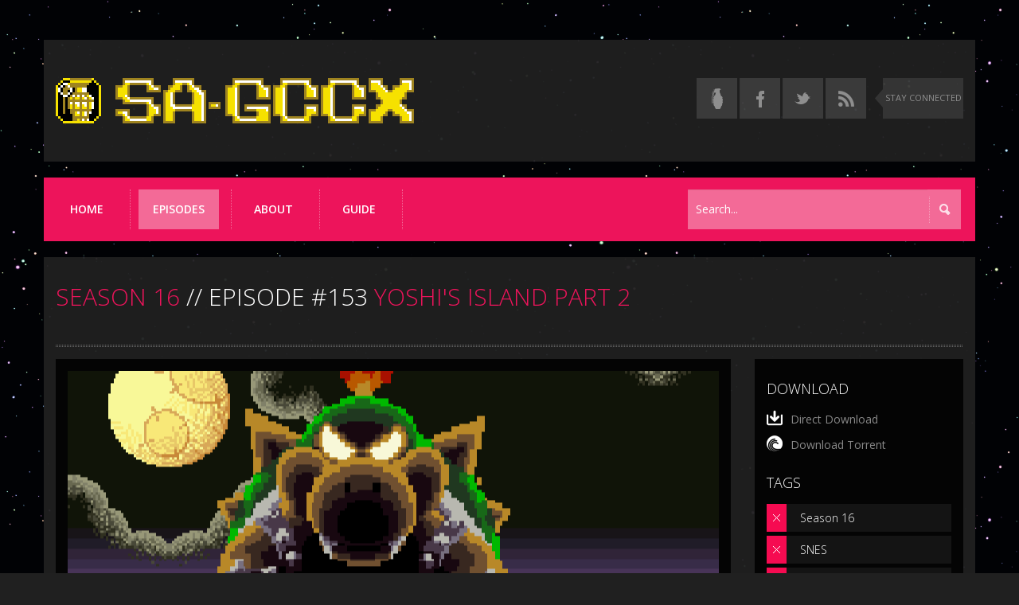

--- FILE ---
content_type: text/html; charset=UTF-8
request_url: http://www.sa-gccx.com/episode/yoshis-island-part-2
body_size: 8695
content:
<!DOCTYPE html>
<html lang="en" class="no-js">
  <head>	
    <meta charset="utf-8">
    <meta name="viewport" content="width=device-width, initial-scale=1.0">
	<meta http-equiv="X-UA-Compatible" content="IE=edge,chrome=1">
	<title>Yoshi's Island Part 2 | SA-GCCX</title>

	<!-- Custom typography -->
	<link href="https://fonts.googleapis.com/css?family=Open+Sans:300italic,400italic,600italic,700italic,800italic,400,300,600,700,800" rel="stylesheet" type="text/css">
	
	<link rel="icon" type="image/x-icon" href="http://www.sa-gccx.com/images/common/favicon.ico" /> 
	<link rel="shortcut icon" type="image/x-icon" href="http://www.sa-gccx.com/images/common/favicon.ico" />		
	<link rel="icon" type="image/png" href="http://www.sa-gccx.com/images/common/favicon.png"/>
	<link rel="apple-touch-icon" type="image/png" sizes="144x144" href="http://www.sa-gccx.com/apple-touch-icon-144x144.png" />
	<link rel="apple-touch-icon" type="image/png" sizes="114x114" href="http://www.sa-gccx.com/apple-touch-icon-114x114.png" />
	<link rel="apple-touch-icon" type="image/png" sizes="72x72" href="http://www.sa-gccx.com/apple-touch-icon-72x72.png" />
	<link rel="apple-touch-icon" type="image/png" href="http://www.sa-gccx.com/apple-touch-icon.png" />
	
	<meta name="description" content="Watch or download the Yoshi's Island Part 2 episode of Game Center CX subbed by SA-GCCX." />
	
	<meta name="keywords" content="Yoshi's Island Part 2, episode 153, 16, SA-GCCX, Game Center CX, GCCX, episodes, download, watch, free, subbed, English, episode guide, DVD, something awful" />

    <link rel="alternate" type="application/rss+xml" href="http://www.sa-gccx.com/rss" />

    <!-- Bootstrap core CSS -->
    <link href="http://www.sa-gccx.com/css/bootstrap.css" rel="stylesheet">

    <!-- Styles -->
    <link href="http://www.sa-gccx.com/css/styles.css" rel="stylesheet">
	
	<!-- Hack to be able to add IE conditionals to versions of IE 10 and onwards -->
	<!--[if !IE]><!-->
	<script>
		var doc = document.documentElement;
		doc.setAttribute('data-useragent', navigator.userAgent);	
	</script>
	<!--<![endif]-->
	
	<!--[if IE]>
		<style>
			.search .searchQuery, #guideFindQuery {
				padding-bottom: 16px;
			}
		</style>
	<![endif]-->
	
    <!-- HTML5 shim and Respond.js IE8 support of HTML5 elements and media queries -->
    <!--[if lt IE 9]>
      <script src="http://www.sa-gccx.com/js/html5shiv.js"></script>
      <script src="http://www.sa-gccx.com/js/respond.min.js"></script>
    <![endif]-->
	<script>(function(w,d,u){w.readyQ=[];w.bindReadyQ=[];function p(x,y){if(x=="ready"){w.bindReadyQ.push(y);}else{w.readyQ.push(x);}};var a={ready:p,bind:p};w.$=w.jQuery=function(f){if(f===d||f===u){return a}else{p(f)}}})(window,document)</script>
<!--	<script type="text/javascript">
	  var _gaq = _gaq || [];
	  _gaq.push(['_setAccount', 'UA-46645133-1']);
	  _gaq.push(['_trackPageview']);

	  (function() {
		var ga = document.createElement('script'); ga.type = 'text/javascript'; ga.async = true;
		ga.src = ('https:' == document.location.protocol ? 'https://ssl' : 'http://www') + '.google-analytics.com/ga.js';
		var s = document.getElementsByTagName('script')[0]; s.parentNode.insertBefore(ga, s);
	  })();
	</script>-->
  </head>
  <body ontouchstart="">

	<div id="top"></div>
	<div class="container logo-container">
		<div class="row logo-row">
		  <div class="col-xs-12 col-sm-8 col-md-7 col-lg-8" id="logo">
		    <a href="http://www.sa-gccx.com/"><img src="http://www.sa-gccx.com/images/common/logo.png" class="img-responsive logo"/></a>
		  </div>
		  <div class="col-xs-3 col-sm-4 col-md-5 col-lg-4">
			<ul class="hidden-xs social-list">
			  <li class="social"><a class="awful" href="https://forums.somethingawful.com/showthread.php?threadid=3452856" aria-label="Read the thread on Something Awful" title="Read our thread on Something Awful" target="_blank"></a></li>
			  <li class="social"><a rel="external" class="facebook" href="https://www.facebook.com/sagccx" aria-label="Follow us on Facebook" title="Follow us on Facebook" target="_blank"></a></li>
			  <li class="social"><a rel="external" class="twitter" href="https://www.twitter.com/sagccx" aria-label="Follow us on Twitter" title="Follow us on Twitter" target="_blank"></a></li>
			  <li class="social"><a class="rss" href="http://www.sa-gccx.com/rss" aria-label="Torrent RSS feed" title="Torrent RSS feed" target="_blank" rel="alternate" type="application/rss+xml"></a></li>
			  <div class="stay-connected hidden-sm"><p>STAY CONNECTED</p></div>
			</ul>
		  </div>
		</div>	
	</div>

	<div class="container nav-container">

	  <div class="mobile-search">
		<form role="search" method="POST" class="search" name="search" id="mobileSearch">
		  <div class="input-group">
			<input placeholder="Search..." type="text" class="form-control searchQuery" name="searchQuery" id="searchQuery" autocomplete="off">
			<span class="input-group-btn">
			  <button class="btn btn-default searchSubmit" name="searchSubmit" id="searchSubmit" type="submit"></button>
			</span>
		  </div><!-- /input-group -->
		</form>
	  </div>
	
	  <nav class="navbar navbar-default" role="navigation">
		<!-- Brand and toggle get grouped for better mobile display -->
		<div class="navbar-header">
		  <div class="search-toggle visible-xs">
			<span class="sr-only">Toggle search</span>
		  </div>
		  <button type="button" class="navbar-toggle navbar-toggle-off" data-toggle="collapse" data-target=".navbar-ex1-collapse">
			<span class="sr-only">Toggle navigation</span>
			<span class="icon-bar"></span>
			<span class="icon-bar"></span>
			<span class="icon-bar"></span>
		  </button>
		</div>

		<!-- Collect the nav links, forms, and other content for toggling -->
		<div class="collapse navbar-collapse navbar-ex1-collapse">
		  <ul class="nav navbar-nav">
			<li ><a href="http://www.sa-gccx.com/">Home</a></li>
			<li class="active"><a href="http://www.sa-gccx.com/episodes">Episodes</a></li>
			<li ><a href="http://www.sa-gccx.com/about">About</a></li>
			<li ><a href="http://www.sa-gccx.com/episode-guide">Guide</a></li>
		    <li class="social visible-xs"><a class="awful" href="https://forums.somethingawful.com/showthread.php?threadid=3452856" alt="Read the thread on Something Awful" title="Read our thread on Something Awful" target="_blank"></a></li>
			<li class="social visible-xs"><a class="facebook" href="https://www.facebook.com/sagccx" alt="Follow us on Facebook" title="Follow us on Facebook" target="_blank"></a></li>
			<li class="social visible-xs"><a class="twitter" href="https://www.twitter.com/sagccx" alt="Follow us on Twitter" title="Follow us on Twitter" target="_blank"></a></li>
			<li class="social visible-xs"><a class="rss" href="http://www.sa-gccx.com/rss" alt="Torrent RSS feed" title="Torrent RSS feed" target="_blank"></a></li>
		  </ul>
		  <form role="search" method="POST" class="search navbar-form navbar-right hidden-xs" name="search" id="desktopSearch">
		    <div class="input-group">
			  <input placeholder="Search..." type="text" class="form-control searchQuery typeahead" name="searchQuery" id="searchQuery" autocomplete="off">
			  <span class="input-group-btn">
			    <button class="btn btn-default searchSubmit" name="searchSubmit" id="searchSubmit" type="submit"></button>
			  </span>
		    </div><!-- /input-group -->
		  </form>
		</div><!-- /.navbar-collapse -->
	  </nav>
	</div>	
	<div class="container">
		<div class="row">
		  			    <div class="col-lg-12">
				  <h2 id="episode-title" class="page-title"><a href="http://www.sa-gccx.com/episodes/category/season-16" class="pink">SEASON 16</a> // EPISODE #153 <span class="pink">YOSHI'S ISLAND PART 2</span></h2>
				  <div class="title-border"></div>
			    </div>
				
			    <div class="col-md-9 mobile-col">
				  <div class="content-container">
				    <div class="episode-img-container">
				      <div class="episode-img" style="background-image: url('http://www.sa-gccx.com/images/uploads/medium/yoshis-island-part-2-a36e276f599e8c2c7199fd73d709e4da/upload.png'); background-position: center 15%;">
					  				      </div>
					</div>
				  
				    <div class="video-wrapper">
					  <div id="video-error"><h2><span class="pink">This video could not be found.</span> Please report it as being broken.</h2></div>
					  <div id="player"></div>
				    </div> 
				  
				    <h2 class="deck">It's Nice To See Such An Attentive Father</h2>
				  
				    <div class="post-meta">
				      <div class="post-author">Mister Chief</div>
				      <div class="post-date">
				        <span>Oct 06, 2013</span>
				      </div>
				    </div>						  
				  
				    <p>As any new parent knows, newborns can be a real handful, so it's no surprise that Arino's challenge of Yoshi's Island has been extended into part 2. Arino is determined that this family reunion will be a happy one but there's one scary fellow who will have something to say on the matter.<br />
<br />
To test his might Arino has come Fujimidai Game Park, an arcade that has a large assortment of fighting games. Arino gets a little roughed up and then miffed once he realises who's been handing out the beatings.<br />
<br />
The hits keep on coming in Barcode Gambler when it's time for two super hard games to take to the ring. It's Adventure Island VS. Ghosts 'N Goblins in a showdown for the ages.<br />
<br />
We interrupt your regularly scheduled program to bring you a special report of a live event. This time it was a stamp rally focused on finding producer Kan's murderer. The truth may be shocking and viewer discretion is advised.</p>
				    <ul class="episode-credits">
					<li class="credit"><span class="white">Translated by</span><span class="pink"><span class="white">: </span> zari-gani</span></li> 
				    </ul>
				  </div>
			    </div>
				
			    <div class="col-md-3">
				  <div class="episode-sidebar-container">
				  
												<h4>DOWNLOAD</h4>
							<div class="episode-download">
							  <a target="_blank" href="https://mega.co.nz/#!8k133aIS!RjFlyV5hK-7ctVUEhQYWeA9NmHUPHEam0aGEUvvJbMU"><span class="direct-download">Direct Download</span></a>							  <a target="_blank" href="https://nyaa.si/view/493679"><span class="torrent-download">Download Torrent</span></a>							  
							</div>							
														  
				    <h4>TAGS</h4>
				    <ul class="tag-list">				
					  <li>
					    <h5><span class="tag-icon"></span><a href="http://www.sa-gccx.com/episodes/category/season-16">Season 16</a></h5>
					  </li>					  
					  
					    						  <li>
					        <h5><span class="tag-icon"></span><a href="http://www.sa-gccx.com/episodes/system/snes">SNES</a></h5>
					      </li>
												  <li>
							<h5><span class="tag-icon"></span><a href="http://www.sa-gccx.com/episodes/developer/nintendo">Nintendo</a></h5>
						  </li>						
											
						  <li>
							<h5><span class="tag-icon"></span><a href="http://www.sa-gccx.com/episodes/genre/platformer">Platformer</a></h5>
						  </li>
												  <li>
							<h5><span class="tag-icon"></span><a href="http://www.sa-gccx.com/episodes/tag/super-mario">Super Mario</a></h5>
						  </li>						
												  <li>
							<h5><span class="tag-icon"></span><a href="http://www.sa-gccx.com/episodes/tag/tamage">TamaGe</a></h5>
						  </li>						
												  <li>
							<h5><span class="tag-icon"></span><a href="http://www.sa-gccx.com/episodes/tag/dvd-event">DVD Event</a></h5>
						  </li>						
												  <li>
							<h5><span class="tag-icon"></span><a href="http://www.sa-gccx.com/episodes/tag/barcode-gambler">Barcode Gambler</a></h5>
						  </li>						
							  
				    </ul>
					
													<h4 class="broken-links-heading">REPORT BROKEN LINKS</h4>
							<div class="broken-links">
							  <div class="dropdown">
								<a href="#" class="dropdown-toggle" data-toggle="dropdown"><span class="report-link">Report <span class="caret"></span></span></a>
								<ul class="dropdown-menu" role="menu" aria-labelledby="dropdownMenu1">								  
								  <li role="presentation"><a role="menuitem" tabindex="-1" href="http://www.sa-gccx.com/report/119/direct-download">Direct Download</a></li>								  <li role="presentation"><a role="menuitem" tabindex="-1" href="http://www.sa-gccx.com/report/119/torrent">Torrent</a></li>	
								  								  
								</ul>
							  </div>
							</div>
													
									      </div>
			    </div>
					</div>
	</div>
	
	<script type="text/javascript">
	
		$(document).ready(function() 
		{		
				
		});

	</script>
	
	<div class="container">
	  <div class="row copyright">
	    <div class="col-lg-5 col-md-5">&copy; Copyright 2026 <a href="http://www.sa-gccx.com/">SA-GCCX</a> . All rights reserved. <a href="http://www.sa-gccx.com/sitemap">Sitemap</a>.</div>
		<div class="col-lg-7 col-md-7">Big or small, you can still power through any level.</div>
	  </div>
	</div>

    <script src="http://www.sa-gccx.com/js/jquery.min.js"></script>
	<script>(function($,d){$.each(readyQ,function(i,f){$(f)});$.each(bindReadyQ,function(i,f){$(d).bind("ready",f)})})(jQuery,document)// Allows jquery code to run prior to this include</script>
    <script src="http://www.sa-gccx.com/js/bootstrap.min.js"></script>
    <script src="http://www.sa-gccx.com/js/typeahead.min.js"></script>
	
	<script type="text/javascript">
	
		$( document ).ready(function() 
		{	

			// If there are episodes to populate the autocomplete data
								$('.typeahead').typeahead([
					{
						name: 'episodes',
						local: [ "24 Hour Lemmings Challenge Compilation", "24 Hour Lemmings Challenge Documentary", "24 Hour Lemmings Challenge: Early Morning Comedy", "24 Hour Lemmings Challenge: Last Continue", "53 Stations Of The Tokaido Segments", "ActRaiser", "Adventure Island", "Adventure Quiz: Hatena's Quest", "Alex Kidd In Miracle World", "Altered Beast", "An 88 Game Pilgrimage Through Shikoku", "Angelique Trois", "Arino's Challenge In Budokan", "Arino's Wedding", "Athena", "Atomic Runner Chelnov", "Attack! Takeshi's Castle Showdown", "Balloon Fight", "Battle Golfer Yui Segments", "Battletoads Part 1", "Battletoads Part 2", "Bikkuriman World", "Binary Land", "Bio Miracle", "Bio-Warrior Dan", "Bomberman", "Bonanza Brothers Segments", "Bonk's Adventure", "Cannes Trip", "Castlevania 3", "Castlevania: Bloodlines", "Castlevania: Rondo Of Blood Part 1", "Castlevania: Rondo Of Blood Part 2", "Child-Rearing Quiz: My Angel", "China Warrior", "Clock Tower Segments", "Comix Zone", "Contra", "Crazy Climber", "D", "Densha De Go", "Densha De Go 64", "Derby Stallion", "Detective Saburou Jinguuji", "Die Hard Arcade", "Dig Dug 2", "Documentary: Arino's Challenge In Budokan", "Doki Doki Panic", "Donkey Kong Country 2 Part 1", "Donkey Kong Country 2 Part 2", "Donkey Kong Country 2 Part 3", "Donkey Kong Country Part 1", "Donkey Kong Country Part 2", "Doraemon", "Downtown Special", "Dragon Ball", "Dragon Buster", "Dragon Quest Part 1", "Dragon Quest Part 2", "Dullest New Year's Special In History", "Dynamite Headdy Part 1", "Dynamite Headdy Part 2", "Earthbound", "F-Zero Part 1", "F-Zero Part 2", "F-Zero X", "Famicom Detective Club: The Missing Heir", "Famicom Jump", "Fatal Fury Special", "Final Fight", "Fire Emblem: Mystery Of The Emblem", "First Samurai", "Flashback", "Flying Dragon", "Friendly Downtown With Yoiko", "Fukuoka Trip", "Full Speed! Delivery Boy", "Game Center CX In Cambodia", "Game Center CX In Paris", "Game Center CX In The USA", "Game Center CX In Vietnam", "GameCenter CX In Russia", "Gargoyle's Quest 2", "GeGeGe Kitaro", "Gekisha Boy", "Genki TV Interview", "Ghosts 'N Goblins", "Ghouls 'N Ghosts", "Golden Axe Segments", "Golgo 13: Top Secret Episode", "Gradius", "Gunstar Heroes", "Hokkaido Serial Murders", "I.Q.: Intelligent Qube Part 1", "I.Q.: Intelligent Qube Part 2", "Ikki", "In Search Of Undiscovered Lands", "It's Bazar de Gozarre's Game, If You Please", "Iwata Asks: Balloon Fight", "Karnov", "Kickle Cubicle", "Kid Dracula", "Kid Icarus", "Kid Kool", "Kirby Super Star", "Kirby's Adventure", "Kirby's Dream Course", "Konami", "Koshien", "Kung-Fu Heroes", "Layla", "Legacy Of The Wizard", "Legend Of The River King 2", "Lemmings", "Magic Sword", "Mansion Of Hidden Souls", "Masked Ninja Hanamura", "Mega Man", "Mega Man 3 Part 1", "Mega Man 3 Part 2", "Mega Man 4 Part 1", "Mega Man 4 Part 2", "Mega Man X Part 1", "Mega Man X Part 2", "Mendel Palace", "Messe Messe Club - GCCX MAX", "Metal Storm", "Metro-Cross Part 1", "Metro-Cross Part 2", "Mighty Bomb Jack Segments", "Milon's Secret Castle", "Mito Koumon", "Mole Mania", "Mr. Gimmick", "Mystery Of Atlantis Segments", "NES Remix", "New Year's Eve 2015 - Zelda II Revenge", "New Year's Eve 2016 - Kiki Kaikai Revenge", "Night Of The Sickle Weasel", "Ninja Gaiden 2 Part 1 Segments", "Ninja Gaiden 2 Part 2 Segments", "Ninja Gaiden Segments", "Ninja Spirit", "Northernmost Game Travelogue", "Nosferatu Part 1", "Nosferatu Part 2", "Oishinbo: The Ultimate Menu Three-Course Showdown", "Out Of This World", "Pac-Man 2: The New Adventures", "PaRappa The Rapper", "Paris-Dakar Rally Special", "Phoenix", "Pilotwings", "Pilotwings Live Compilation", "Pilotwings Live In Iwate", "Pizza Pop!", "Pokemon Snap", "Power Pad: Jogging Race", "Princess Tomato In The Salad Kingdom", "Pulseman", "Punch-out!!", "Quiz Nanairo Dreams", "Quiz: The Feudal Lord's Ambition", "Rainbow Islands", "Resident Evil: Director's Cut", "Retro Game Challenge 3: Arino Of 3rd Street English Trailer", "Retro Game Challenge Special", "Revenge Against: The Genji And The Heike Clans", "Revenge Against: The Legend Of The Mystical Ninja", "Ring Ring Tactics Compilation", "Rocky Rodent", "Saint Seiya", "Seicross", "Shadow Land", "Shadow Of The Ninja", "Shiren The Wanderer Part 1 Segments", "Shiren The Wanderer Part 2 Segments", "Skykid", "Smart Ball", "Solomon's Key Segments", "Sonic The Hedgehog", "SOS Segments", "Southermost Game Travelogue", "Space Channel 5", "Space Hunter", "Splatterhouse", "Star Force", "Steel Battalion", "Street Fighter 2", "Street Fighter 2010", "Strider", "Super Fantasy Zone Segments", "Super Ghouls 'N Ghosts", "Super Godzilla", "Super Gussun Oyoyo", "Super Mario 30th Anniversary NicoNico Chokaigi Special", "Super Mario 64 Part 1", "Super Mario 64 Part 2", "Super Mario 64 Top Memories", "Super Mario Bros.: The Lost Levels Part 2", "Super Mario Kart", "Super Mario Land", "Super Mario Land 2: 6 Golden Coins", "Super Mario Maker", "Super Mario Maker Live Challenge Pre-show", "Super Mario Maker Live Challenge Special", "Super Mario World Part 1", "Super Mario World Part 2", "Super Puyo Puyo", "Super Spy Hunter", "Super Star Force", "Sword Of Musashi", "Takeshi's Challenge", "Takeshi's Challenge Live", "TamaGe In South Korea", "Tant-R", "Tatsunoko Fighter", "The Adventure Begins", "The Adventures Of Tom Sawyer", "The Chief Returns", "The Game Makers: Taito Music", "The Genji And The Heike Clans", "The Genji And The Heike Clans Promo", "The House Of The Dead", "The Legend Of The Mystical Ninja", "The Legend Of Zelda: A Link To The Past", "The Legend Of Zelda: Ocarina Of Time Part 1", "The Legend Of Zelda: Ocarina Of Time Part 2", "The Mysterious Murasame Castle", "The People In My Head", "The Quest Of Ki Part 1", "The Quest Of Ki Part 2", "The Software House Serial Murders", "The Wing Of Madoola Segments", "To Catch A Catch Copy Special", "Tokimeki Memorial", "Tower Of Babel", "Umihara Kawase", "Un Jammer Lammy", "Vice: Project Doom", "Wagyan Land", "Werewolf: The Last Warrior", "Wrecking Crew", "Yoshi's Island Part 1", "Yoshi's Island Part 2", "Yoshi's Woolly World", "Yume Penguin Monogatari", "Yuuyu's Quiz De Go! Go!", "Zelda II: The Adventure Of Link Part 1", "Zelda II: The Adventure Of Link Part 2", "Zombie Nation" ]
					}
					]).on('typeahead:selected', function (obj, datum) {
						// Event that is triggered when an autocomplete option is selected. It takes the value and turns it into the URL for the episode page and automatically redirects
						datum = datum.value.replace(/ /g,'-');
						datum = datum.toLowerCase();
						datum = datum.replace(/[^a-z0-9-]/g, '');
						// Redirect directly to the episode page
						window.location.replace('http://www.sa-gccx.com/episode/' + datum);
					});
						
			// Users clicks on mobile search toggle
			$(".search-toggle").click(function () 
			{
				// If the search bar is already visible then hide it
				if($('.mobile-search').hasClass('visible-xs'))
				{
					$('.mobile-search').removeClass('visible-xs');
				}
				else
				{
					// Otherwise show the search bar
					$('.mobile-search').addClass('visible-xs');
				}
			});
			
			// Users clicks on the selector that they would like to display
			$(".selector-item").click(function () 
			{
				if(!$(this).hasClass('active'))
				{				
					switch($(this).attr('id'))
					{
						case "season-select":
							toggleSelector(this);
							$('#season-selector').show('fast');
							break;
						case "developer-select":
							toggleSelector(this);
							$('#developer-selector').show('fast');
							break;
						case "tag-select":
							toggleSelector(this);
							$('#tag-selector').show('fast');
							break;
						case "genre-select":
							toggleSelector(this);
							$('#genre-selector').show('fast');
							break;
						case "system-select":
							toggleSelector(this);
							$('#system-selector').show('fast');
							break;
					}
				}
			});
			
			// This function switches between the different category selectors based on user selection
			function toggleSelector(e) 
			{
				// If the selector is active remove the active class
				if( $('.selector-item').hasClass('active') )
				{
					$('.selector-item').removeClass('active');
				}
				
				// Grab the ID of the selector that was previously selected
				var id = $('.categories:visible').attr('id');
				
				$("#" + id).css("margin-right","15px");
				
				// Hide the previous selector
				$('.categories:visible').hide('fast', function()
				{
					$('#' + id + ' .category-list').css('display', 'none')
					$( '#' + id + ' .category-toggle').removeClass("category-toggle-minus");
				});
				
				$(e).addClass('active');
			}
			
			// Users clicks on category list toggle
			$(".categories").click(function (e) 
			{
				// If categories are already being shown
				if($( '#' + this.id + ' .category-toggle').hasClass('category-toggle-minus'))
				{
					$( '#' + this.id + ' .category-toggle').removeClass("category-toggle-minus");
					
					$( '#' + this.id + ' .category-list').hide("slow");
					
					// Since the system selector doesn't take up the entire width of the screen the width needs to be expanded as well
					if(this.id == 'system-selector')
					{
						$( "#" + this.id ).css('width','auto');
					}
					
					// Add a margin between the categories and the sorting form
					$("#" + this.id).css("margin-right","15px");
				}
				else
				{
					// Show categories
					$( '#' + this.id + ' .category-toggle').addClass("category-toggle-minus");
					
					var id = this.id;
					
					// After the animation is finished remove the margin between the categories and the sorting form
					$( '#' + this.id + ' .category-list').show("slow", function () {
						$("#" + id).css("margin-right","0px");
					});
					
					// Since the system selector doesn't take up the entire width of the screen the width needs to be expanded as well
					if(this.id == 'system-selector')
					{
						$( "#" + this.id ).animate({
							width: "100%", duration: 600
						});
					}
				}
			});
			
			// Stops the category list from closing when a category is clicked on. This would otherwise cause an issue when jumping to a season on the episode guide page
			$( ".category-list" ).click(function( event ) 
			{
			  event.stopPropagation();
			});
			
			// Toggle navbar focus css on and off so it doesn't stay on even after a user closes the dropdown menu. The second class is needed for IOS for some reason as removing the first class won't toggle the background-color back off
			$(".navbar-header > .navbar-toggle").click(function () 
			{
				$(this).toggleClass('navbar-toggle-on');
				$(this).toggleClass('navbar-toggle-off');
			});
			
			// If the device doesn't have a touch screen or the resolution is high enough then indicate it probably isn't a touch only device
			if (!("ontouchstart" in document.documentElement) || window.innerWidth > 991) 
			{
				document.documentElement.className += " no-touch";
			}	
			
			// Add tooltip to sorting submit button if this isn't a touch device
			if($('html').hasClass('no-touch'))
			{
				$('#sortSubmit').tooltip();
			}
			
			// When the user changes the sort selection
			$('#sortBy').change(function()
			{		
				// Automatically refresh the current page with the proper default sortOrder for that sortBy type
				if(this.value == 'date')
				{
					window.location.replace(window.location.pathname + '?sortBy=date&sortOrder=descending');
				}
				else if(this.value == 'title')
				{
					window.location.replace(window.location.pathname + '?sortBy=title&sortOrder=ascending');
				}
				else if(this.value == 'number')
				{
					window.location.replace(window.location.pathname + '?sortBy=number&sortOrder=descending');
				}
			});
			
			// When the user changes the episodes category selection
			$('#categorySelect').change(function()
			{		
				// Automatically refresh the current page with the new category
				window.location.replace('http://www.sa-gccx.com/episodes/category/' + $('#categorySelect').val());
			});
			
			// When the user changes the guide category selection
			$('#guideSelect').change(function()
			{		
				// Automatically refresh the current page with the new category
				window.location.replace('http://www.sa-gccx.com/episode-guide#' + $('#guideSelect').val());
			});
		});

		// Fixes IE 10 and Windows Phone 8 broken media query support
		if (navigator.userAgent.match(/IEMobile\/10\.0/)) {
		  var msViewportStyle = document.createElement("style")
		  msViewportStyle.appendChild(
			document.createTextNode(
			  "@-ms-viewport{width:auto!important}"
			)
		  )
		  document.getElementsByTagName("head")[0].appendChild(msViewportStyle)
		}	
	</script>
	
  </body>
</html>

--- FILE ---
content_type: text/css
request_url: http://www.sa-gccx.com/css/styles.css
body_size: 6002
content:
input:-moz-placeholder,input::-moz-placeholder{opacity:1}html[data-useragent*='MSIE 10.0'] #guideFindQuery,html[data-useragent*='MSIE 10.0'] .search .searchQuery,html[data-useragent*='rv:11.0'] #guideFindQuery,html[data-useragent*='rv:11.0'] .search .searchQuery{padding-bottom:16px}body{background:#FFF;color:#959595;font-size:14px;font-weight:400;font-family:'Open Sans',Verdana,sans-serif!important;-webkit-font-smoothing:antialiased;-webkit-text-size-adjust:100%;overflow-x:hidden;background-color:#202020;background-image:url(../images/common/background.png);background-repeat:repeat;background-position:top left;background-attachment:fixed}::-moz-selection{background-color:#ed145b;color:#fff}::selection{background-color:#ed145b;color:#fff}a,a>*{color:#898989;text-decoration:none;-webkit-transition:background-color .2s ease,border .2s ease,color .2s ease,opacity .2s ease-in-out;-moz-transition:background-color .2s ease,border .2s ease,color .2s ease,opacity .2s ease-in-out;-ms-transition:background-color .2s ease,border .2s ease,color .2s ease,opacity .2s ease-in-out;-o-transition:background-color .2s ease,border .2s ease,color .2s ease,opacity .2s ease-in-out;transition:background-color .2s ease,border .2s ease,color .2s ease,opacity .2s ease-in-out}.no-touch a:hover,a,a:active,a:focus{outline:0}.no-touch a:hover,a:active,a:focus,a:hover,a:visited{text-decoration:none}.no-touch a:hover,.no-touch a>:hover,a:active,a>:active{color:#ed145b}body p{font-family:'Open Sans',Arial,sans-serif;font-weight:400;color:#959595}ol,ul{list-style:none;padding-left:0}h1,h2,h3,h4,h5,h6{font-variant:normal;white-space:normal;margin-bottom:15px}h1{font-family:'Open Sans',Oswald,'Droid Sans',Arial,sans-serif;font-size:34px;color:#fff;font-weight:300;line-height:36px}h2{font-family:'Open Sans',Oswald,'Droid Sans',Arial,sans-serif;font-size:26px;color:#fff;font-weight:300;line-height:34px}h3{font-family:'Open Sans',Oswald,'Droid Sans',Arial,sans-serif;color:#fff;font-size:25px;font-weight:300;line-height:32px}h4{font-family:'Open Sans',Oswald,'Droid Sans',Arial,sans-serif;font-size:18px;color:#fff;font-weight:300;line-height:24px}h5{font-family:'Open Sans',Oswald,'Droid Sans',Arial,sans-serif;font-size:14px;color:#fff;font-weight:300;line-height:20px}h6{font-family:'Open Sans',Oswald,'Droid Sans',Arial,sans-serif;font-size:12px;color:#fff;font-weight:300;line-height:17px}h1 a,h2 a,h3 a,h4 a,h5 a,h6 a{color:#fff;font-size:100%}.no-touch h1 a:hover,.no-touch h2 a:hover,.no-touch h3 a:hover,.no-touch h4 a:hover,.no-touch h5 a:hover,.no-touch h6 a:hover,h1 a:active,h2 a:active,h3 a:active,h4 a:active,h5 a:active,h6 a:active{font-size:100%}input,select,textarea{outline:0}textarea{resize:none}.form-control:-moz-placeholder{color:#fff}.form-control::-moz-placeholder{color:#fff}.form-control:-ms-input-placeholder{color:#fff}.form-control::-webkit-input-placeholder{color:#fff}.form-control:focus{border:0;outline:0;-webkit-box-shadow:none;box-shadow:none}.container{margin-top:20px}.row{background-color:#202020;background-color:rgba(32,32,32,.95);padding-top:15px;padding-bottom:15px}.back-to-top{color:#ed145b}.content-container a.back-to-top:active,.no-touch .content-container a.back-to-top:hover{text-decoration:underline}.logo-container{margin-top:50px}.logo-row{padding-top:48px;padding-bottom:48px}.logo{display:inline-block;-webkit-tap-highlight-color:rgba(0,0,0,.25)}.no-touch .logo:hover{opacity:.75;-moz-opacity:.75;-ms-opacity:.75;-khtml-opacity:.75;filter:alpha(opacity=75)}.social-list{float:right;margin-bottom:0}ul li.social a{background:url(../images/common/facebook.png) top no-repeat;opacity:.5;-moz-opacity:.5;-ms-opacity:.5;-khtml-opacity:.5;filter:alpha(opacity=50);width:51px;height:51px;display:block}ul.nav:first-child li.social{margin-left:19px}ul.nav li.social{margin-top:20px}ul.nav li.social a{opacity:.8;-moz-opacity:.8;-ms-opacity:.8;-khtml-opacity:.8;filter:alpha(opacity=80)}ul li.social{float:left;width:51px;height:51px;display:block;margin-right:3px;text-indent:-9999px}.no-touch ul li.social a:hover,ul li.social a:active{opacity:1;-moz-opacity:1;-ms-opacity:1;-khtml-opacity:1;filter:alpha(opacity=100)}ul li.social a.awful{background:url(../images/common/social-icons.png) top no-repeat;background-position:0 0}ul li.social a.facebook{background:url(../images/common/social-icons.png) top no-repeat;background-position:0 -61px}ul li.social a.twitter{background:url(../images/common/social-icons.png) top no-repeat;background-position:0 -183px}ul li.social a.rss{background:url(../images/common/social-icons.png) top no-repeat;background-position:0 -122px}.stay-connected{background:url(../images/common/stay-connected-icon.png) center no-repeat;float:left;height:51px;width:111px;display:block;margin-left:8px;opacity:.5;-moz-opacity:.5;-ms-opacity:.5;-khtml-opacity:.5;filter:alpha(opacity=50)}.stay-connected p{margin:17px 0 0 13px;font-size:11px;font-weight:400;color:#fff!important}.header-row{background:#ed145b}#responsive-social-menu{border:0;color:#fff;display:block;width:48px;float:left;height:51px;padding:24px;margin-left:0;position:relative;background:inherit;-webkit-appearance:none;-o-appearance:none}.nav-container{padding-left:0;padding-right:0;z-index:1;position:relative}.mobile-search{padding:15px;border-color:#ed145b;background-color:#ed145b;display:none}#desktopSearch{width:30%;margin:0;padding:0}#guideFind{margin-top:14px;padding-left:0}#guideFindQuery,.search .searchQuery{border-radius:0;background-color:#f36a97;color:#fff;border:0;padding-top:15px;padding-bottom:15px;padding-left:10px;height:auto}#guideFindClear,.search .searchSubmit{border-radius:0;background-color:#f36a97;background-image:url(../images/common/search.png);background-position:0 50%;background-repeat:no-repeat;width:32px;height:50px;border:0;padding-right:30px;margin-right:1px;outline:0}#guideFindQuery{background-color:#141414}#guideFindQuery::-ms-clear{display:none}#guideFindClear{background-image:url(../images/guide-search.png);background-color:#141414}.navbar-default{border-color:#ed145b;background-color:#ed145b}.search-toggle{float:left;margin-top:5px;background:url(../images/common/icon-mobile-search.png);background-repeat:no-repeat;width:32px;height:32px;cursor:pointer}.navbar-toggle{margin-bottom:10px;position:static}.navbar{border-radius:0;padding:14px 0;margin-bottom:0}.navbar-collapse{padding-left:4px}ul.nav li{border-right:1px dotted #f36a97;height:50px;padding:0 15px 30px 10px}.navbar-default .navbar-nav>li>a{color:#fff;font-family:'Open Sans','Droid Sans',Verdana,sans-serif;font-size:14px;font-weight:600;padding:15px 18px!important;margin:0;position:relative;text-align:center;text-transform:uppercase;float:left;overflow:hidden;line-height:20px;-webkit-transition:.3s;-moz-transition:.3s;-o-transition:.3s;transition:.3s}.navbar-default .navbar-nav>.active>a{background-color:#f36a97;color:#fff}.navbar-header>.navbar-toggle{margin-top:5px;right:14px;border:#f36a97;background-color:#f36a97;outline:0}.navbar>.navbar-header>.navbar-toggle-on{background-color:#ddd}.navbar>.navbar-header>.navbar-toggle-off{background-color:#f36a97}.navbar-default .navbar-toggle .icon-bar{background-color:#fff}.genre-icon.action{background-image:url(../images/common/genre-icons/action.png)}.genre-icon.action-adventure{background-image:url(../images/common/genre-icons/action-adventure.png)}.genre-icon.arcade{background-image:url(../images/common/genre-icons/arcade.png)}.genre-icon.action-platformer{background-image:url(../images/common/genre-icons/action-platformer.png)}.genre-icon.adventure{background-image:url(../images/common/genre-icons/adventure.png)}.genre-icon.fighting{background-image:url(../images/common/genre-icons/fighting.png)}.genre-icon.flying{background-image:url(../images/common/genre-icons/flying.png)}.genre-icon.god-game{background-image:url(../images/common/genre-icons/god-game.png)}.genre-icon.life-sim{background-image:url(../images/common/genre-icons/life-sim.png)}.genre-icon.platformer{background-image:url(../images/common/genre-icons/platformer.png)}.genre-icon.puzzle{background-image:url(../images/common/genre-icons/puzzle.png)}.genre-icon.quiz{background-image:url(../images/common/genre-icons/quiz.png)}.genre-icon.racing{background-image:url(../images/common/genre-icons/racing.png)}.genre-icon.rpg{background-image:url(../images/common/genre-icons/rpg.png)}.genre-icon.shmup{background-image:url(../images/common/genre-icons/shmup.png)}.genre-icon.shooter{background-image:url(../images/common/genre-icons/shooter.png)}.genre-icon.special{background-image:url(../images/common/genre-icons/special.png)}.genre-icon.sports{background-image:url(../images/common/genre-icons/sports.png)}.genre-icon.strategy{background-image:url(../images/common/genre-icons/strategy.png)}.genre-icon.trip{background-image:url(../images/common/genre-icons/trip.png)}.pink{color:#ed145b}.white{color:#fff}.page-title{margin-top:20px;margin-bottom:60px;font-size:30px;font-weight:300;line-height:100%;text-transform:uppercase}.no-touch .page-title a:hover,.page-title a:active{text-decoration:underline}.title-border{background:url(../images/common/title-border.png) repeat;height:3px;position:relative;width:100%;margin:-15px 0 15px 0}.post-meta{margin:0;width:100%;height:auto;display:block;position:relative;float:left}.post-author{background:url(../images/common/icon-author.png) no-repeat scroll 0 3px;height:auto;text-align:left;margin:0 15px 15px 0;display:block;padding:0 0 0 17px;font-size:12px;float:left}.post-date{background:url(../images/common/icon-date.png) no-repeat scroll 0 4px;height:auto;text-align:left;margin:0 15px 15px 0;display:block;padding:0 0 0 17px;font-size:12px;float:left}.pagination{margin-top:0}.pagination-col{clear:both}.title-border.pagination-border{margin-bottom:0;margin-top:0}.pagination a,.pagination span{display:block;float:left;padding:6px 11px;margin-right:7px;color:#fff;background:#676666;margin-top:15px}.no-touch .pagination a:hover,.pagination a:active{color:#fff;background:#ed145b}.pagination span.current-page{background-color:#ed145b;color:#fff}h3.title-margin{padding-bottom:5px;text-transform:uppercase}.title-accent{background:#ed145b;height:3px;width:60px;float:left}.no-touch .table-hover>tbody>tr:hover>td,.no-touch .table-hover>tbody>tr:hover>th,.table-hover>tbody>tr:active>td,.table-hover>tbody>tr:active>th{background-color:#2a2a2a}.copyright{background:#101010;font-weight:400;border-top:6px solid #ed145b}.copyright a{color:#ed145b}.copyright a:active,.no-touch .copyright a:hover{text-decoration:underline}.copyright div:last-child{text-align:right}.hero-row{padding-bottom:80px}.hero-row>div>a{width:100%;height:100%;display:block}.hero-unit{height:418px;position:relative;background-color:#000;background-repeat:no-repeat;background-position:center center;-webkit-background-size:cover;-moz-background-size:cover;-o-background-size:cover;background-size:cover}.hero-caption{width:auto;padding:1%;position:absolute;left:25px;bottom:25px;color:#fff;overflow:hidden}.hero-caption h1{background:url(../images/caption-bg.png) repeat;display:inline-block;margin:0;padding:10px;text-shadow:rgba(255,255,255,1) 0 0 10px!important}.hero-unit:active h1,.no-touch .hero-unit:hover h1{color:#e6c200}.hero-caption h4{color:#fff;margin:0;padding:10px;background:url(../images/caption-bg.png) repeat}.recent-row{padding-bottom:0}.recent-row a{display:block}.recent-unit{background-color:#ed145b;color:#fff;padding:20px;min-height:170px;margin-top:-100px}.no-touch .recent-row>div>a:hover>.recent-unit>h4,.no-touch .recent-row>div>a:hover>.recent-unit>p,.recent-row>div>a:active>.recent-unit>h4,.recent-row>div>a:active>.recent-unit>p{text-shadow:rgba(255,255,255,1) 0 0 10px}.recent-unit>h4{text-transform:uppercase;margin:10px 0 30px;font-size:25px;font-weight:300;color:#fff}.recent-unit>p{font-size:14px;font-weight:400;color:#fff;padding-bottom:20px}.recent-unit p .read-more{padding-bottom:26px;background:url(../images/icon-read-more.png) no-repeat;width:33px;height:33px;float:right}.no-touch .recent-row>div>a:hover>.recent-unit p>.read-more,.recent-row>div>a:active>.recent-unit p>.read-more{opacity:.7;-moz-opacity:.7;-ms-opacity:.7;-khtml-opacity:.7;filter:alpha(opacity=70)}.genre-icon{clear:both;position:relative;width:40px;height:40px;float:left;margin:0;margin-right:15px;background-repeat:no-repeat;display:block;padding:0;-webkit-background-size:40px auto;-moz-background-size:40px auto;-o-background-size:40px auto;background-size:40px auto}#recent-activity-row{background-color:rgba(0,0,0,0);background-color:transparent}#recent-activity-title{margin-top:5px}.no-touch .recent-activity .content-container:hover h2,.recent-activity .content-container:active h2{color:#ed145b;-webkit-transition:background-color .2s ease,border .2s ease,color .2s ease,opacity .2s ease-in-out;-moz-transition:background-color .2s ease,border .2s ease,color .2s ease,opacity .2s ease-in-out;-ms-transition:background-color .2s ease,border .2s ease,color .2s ease,opacity .2s ease-in-out;-o-transition:background-color .2s ease,border .2s ease,color .2s ease,opacity .2s ease-in-out;transition:background-color .2s ease,border .2s ease,color .2s ease,opacity .2s ease-in-out}.recent-activity .content-container:active h2{color:#ed145b;-webkit-transition:0s;-moz-transition:0s;-ms-transition:0s;-o-transition:0s;transition:0s}.recent-activity a{display:block;-webkit-tap-highlight-color:rgba(0,0,0,.25)}.recent-activity h2{font-size:20px;font-weight:300;margin:0 0 5px}.activity-image{width:260px;margin-right:20px;float:left;position:relative;max-height:150px;overflow:hidden;-webkit-tap-highlight-color: rgba(0,0,0,0)}.activity-image img{border:0;vertical-align:middle;width:100%}.recent-activity .content-container{margin-bottom:15px}.recent-activity .content-container .post-meta{width:auto;float:none;display:inline-block;color:#898989}.schedule>.schedule-event{border-top:1pt dotted #676666;width:100%;height:auto;float:left;position:relative;padding:14px 0}.schedule>.schedule-event img{margin-right:8px}.schedule>li:last-child{padding:14px 0 0}.schedule>li:first-child{border-top:0;padding:0 0 14px}.schedule>li#single-event{padding:0}.schedule>.schedule-event>.event-buttons{float:left}.schedule>.schedule-event>.event-buttons>.event-date{background:#ed145b;color:#fff;text-align:center;padding:10px 5px;width:auto;float:left;margin-right:15px}.schedule>.schedule-event>.event-buttons>.event-date>strong{clear:both;width:100%;float:none;padding:25px 5px;margin-bottom:10px;font-size:18px}.schedule>.schedule-event>.event-buttons>.event-info{display:block;float:left;clear:both}.schedule>.schedule-event>.event-buttons>.event-info>a{background-color:#ED145B;color:#FFF;display:block;float:left;height:auto;margin:9px 0 0;padding:5px 10px;position:relative;transition:all .3s ease 0s;width:auto;min-width:50px;text-align:center}.no-touch .schedule>.schedule-event>.event-buttons>.event-info>a:hover,.schedule>.schedule-event>.event-buttons>.event-info>a:active{background:#565656}.schedule>.schedule-event>.event-title>h5{margin-top:5px;margin-bottom:7px}.schedule>.schedule-event>.event-location,.schedule>.schedule-event>.event-time{width:auto;display:block;text-align:left}.schedule>.schedule-event>.event-location{margin-bottom:8px}#support-col a{display:block;-webkit-tap-highlight-color:rgba(0,0,0,.25)}.no-touch #support-col a:hover #support-desktop,.no-touch #support-col a:hover #support-mobile{box-shadow:rgba(255,255,255,1) 0 0 15px!important;-webkit-transition:.2s;-moz-transition:.2s;-ms-transition:.2s;-o-transition:.2s;transition:.2s}#support-mobile{display:none}.content-container{background-color:#040404;padding:15px;width:100%}.content-container>p>a{color:#ed145b;}.no-touch .content-container>p>a:hover,.content-container>p>a:active{text-decoration:underline;}.episode-credits li{padding-bottom:5px}.episode-credits li:first-child{padding-top:8px}.episode-credits li:last-child{padding-bottom:0}.episode-img{width:100%;height:300px;position:relative;background-color:#000;background-repeat:no-repeat;background-position:center center;-webkit-background-size:cover;-moz-background-size:cover;-o-background-size:cover;background-size:cover}.episode-img:active .play,.no-touch .episode-img:hover .play{opacity:.9;-moz-opacity:.9;-ms-opacity:.9;-khtml-opacity:.9;filter:alpha(opacity=90);-webkit-transition:.2s;-moz-transition:.2s;-o-transition:.2s;transition:.2s}.play{display:block;height:100%;width:100%;background:url(../images/icon-play.png) no-repeat center center}.video-wrapper{position:relative;padding-bottom:56.25%;padding-top:25px;height:0;display:none}.video-wrapper iframe{position:absolute;top:0;left:0;width:100%;height:100%}#video-error{display:none}.deck{font-size:24px}.episode-sidebar-container{background-color:#040404;padding:15px}.episode-sidebar-container h4{text-transform:uppercase}.episode-download{margin-bottom:20px}.broken-links span.report-link,.episode-download span{padding:2px 0 5px 30px;width:100%;display:block;font-style:normal;background-repeat:no-repeat;background-position:left}.caret{border-top-color:#fff}.episode-download span:first-child{margin-bottom:5px}.episode-download span.direct-download{background-image:url(../images/sidebar-sprites.png);background-position:0 0}.episode-download span.torrent-download{background-image:url(../images/sidebar-sprites.png);background-position:0 -30px}.tag-list{margin-bottom:16px}.tag-list li{background:#141414;margin:5px 0;padding:3px 15px 3px 42px;position:relative;border:0}.tag-list>li>h5{margin:5px 0 4px}.tag-list>li a{width:100%;height:100%;display:block}.no-touch .tag-list>li a:hover,.tag-list>li a:active{text-decoration:underline}.tag-icon{background:url(../images/icon-times.png) center no-repeat;width:25px;height:100%;margin-top:-7px;margin-left:-8px;background-color:#F60B51;font-size:16px;left:8px;position:absolute;top:7px}.broken-links-heading{margin-top:25px}.broken-links span.report-link{background-image:url(../images/sidebar-sprites.png);background-position:0 -60px;margin-bottom:11px}.broken-links>.dropdown>ul{border-radius:0;margin-top:5px;padding:0}.broken-links>.dropdown>ul>li:first-child{border-top:0}.broken-links>.dropdown>ul>li{border-top:1pt dotted #676666}.broken-links>.dropdown>ul>li>a{color:#888989;padding-top:7px;padding-bottom:7px;background-color:#141414}.broken-links>.dropdown>ul>li>a:active,.no-touch .broken-links>.dropdown>ul>li>a:hover{color:#fff;background-color:#ed145b}.categories{background:#141414;border-radius:0;cursor:pointer;margin-bottom:15px;padding:3px 15px 3px 42px;position:relative;border:0;float:left}.categories>h5{margin:5px 0 4px}.categories>h5>span.category-toggle{background-color:#F60B51;font-size:16px;left:8px;position:absolute;top:7px;background-image:url(../images/common/icon-plus.png);background-position:center center;background-repeat:no-repeat;width:25px;height:35px;margin-top:-7px;margin-left:-8px}.categories>h5>span.category-toggle-minus{background-image:url(../images/common/icon-minus.png);background-position:center center;background-repeat:no-repeat}.category-list{display:inline;float:left;margin-top:5px;margin-bottom:5px;overflow:hidden}.selector-list{display:inline-block;margin-bottom:0}.category-list>li,.selector-list>li{float:left;margin-right:3px}.category-list>li>a,.selector-list>li>a{text-transform:uppercase;background-color:#676666;color:#fff;transition:all .1s ease-in-out 0s;display:block;font:700 11px arial;text-align:center;width:100%;height:auto;padding:6px;margin:0 0 10px;font-weight:300;font-size:14px;opacity:.6;-moz-opacity:.6;-ms-opacity:.6;-khtml-opacity:.6;filter:alpha(opacity=60);cursor:pointer}.category-list>li.active>a,.selector-list>li.active>a{color:#FFF;background-color:#ed145b;box-shadow:none;opacity:1;-moz-opacity:1;-ms-opacity:1;-khtml-opacity:1;filter:alpha(opacity=100)}.category-list>li>a:active,.no-touch .category-list>li>a:hover,.no-touch .selector-list>li>a:hover,.selector-list>li>a:active{color:#FFF;background:#ed145b;box-shadow:none;transition:all .1s ease-in-out 0s;opacity:1;-moz-opacity:1;-ms-opacity:1;-khtml-opacity:1;filter:alpha(opacity=100)}#developer-selector,#genre-selector,#season-selector,#system-selector,#tag-selector{margin-right:15px;display:none}#season-selector{display:block}#categoryForm{display:none}#categoryForm,#sortForm{margin-bottom:15px}#categoryForm select,#sortForm select{border:0;outline:0;-webkit-box-shadow:none;box-shadow:none}#categoryForm>.form-group,#sortForm>.form-group{display:inline-block;margin-bottom:0;vertical-align:middle}#categoryLabel,#sortLabel{font-weight:400;margin-right:13px}#sortSubmit{background:0 0;border:0;outline:0;margin-left:6px}#sortSubmit>.glyphicon{color:#ed145b}#sortSubmit:active>.glyphicon,.no-touch #sortSubmit:hover>.glyphicon{color:#565656}.no-touch .episode-preview:hover{opacity:.75;-moz-opacity:.75;-ms-opacity:.75;-khtml-opacity:.75;filter:alpha(opacity=75)}.episode-preview-list{margin:0;padding:0;clear:both}.episode-preview-list>li>div>div>a{display:block;-webkit-tap-highlight-color:rgba(0,0,0,.25)}.preview-title>.genre-icon{position:absolute;margin:0;padding:0;left:35px;top:20px}.preview-title h3,.preview-title p{color:#fff;padding:0;margin:0;text-align:center;background-color:#ed145b;padding-left:48px;padding-right:48px}.preview-title h3{height:auto;width:100%;display:block;text-transform:uppercase}.preview-title p{font-size:14px;font-weight:400;padding-bottom:5px}.preview-image{width:100%;height:193px;position:relative;background-color:#000;overflow:hidden;background-repeat:no-repeat;background-position:center center;-webkit-background-size:cover;-moz-background-size:cover;-o-background-size:cover;background-size:cover}.preview-image img{width:100%}.episode-category{background-color:#ed145b;display:block;float:left;height:auto;margin:7px 3px 0 0;padding:4px 5px;position:relative;width:auto;margin-bottom:15px;-webkit-transition:.3s;-moz-transition:.3s;-ms-transition:.3s;-o-transition:.3s;transition:.3s}.episode-category:active,.no-touch .episode-category:hover{background-color:#565656}.episode-category a{color:#fff;text-transform:uppercase}.episode-category a:active,.no-touch .episode-category a:hover{color:#fff}h1.error-text{text-align:center;margin-bottom:50px;margin-top:50px;font-size:40px}h1.error-text>span{color:#444}.error-description{text-align:center}.about-container p{margin-top:15px}.submenu{margin-bottom:16px}.submenu>li{border-bottom:1px dotted #676666}.submenu>li:first-child{border-top:1px dotted #676666}.submenu>li{background:url(../images/common/icon-submenu-arrow.png) no-repeat 0 18px;list-style:none;margin:0;display:block;padding:13px 0 13px 15px}.submenu>li>a{display:block;width:100%}.table-condensed tbody>tr>td,.table-condensed tbody>tr>th,.table-condensed tfoot>tr>td,.table-condensed tfoot>tr>th,.table-condensed thead>tr>td,.table-condensed thead>tr>th{padding:7px}table tr td a{display:block;height:100%;width:100%;color:#ed145b}ul.sitemap-list>li{margin-bottom:10px;margin-left:5px}ul.sitemap-list>li:last-child{margin-bottom:0}ul.sitemap-list>li>a{padding:5px}.guide-table table tr a:active,.no-touch .guide-table table tr a:hover,.no-touch ul.sitemap-list>li>a:hover,ul.sitemap-list>li>a:active{text-decoration:underline}.guide-table.table-responsive{border:0}.guide-table{margin-top:10px;background-color:#040404}.guide-table.table-responsive>table{background-color:#040404}.twitter-typeahead{width:100%;position:relative}.twitter-typeahead .tt-hint,.twitter-typeahead .tt-query{margin:0;width:100%;vertical-align:middle}.twitter-typeahead .tt-hint:focus,.twitter-typeahead .tt-query:focus{outline:0}.tt-dropdown-menu{width:100%;min-width:160px;margin-top:2px;padding:5px 0;background-color:#f36a97}.tt-suggestion{display:block;padding:8px 20px}.tt-suggestion.tt-is-under-cursor{background-color:#fff;-webkit-transition:background-color .2s ease,border .2s ease,color .2s ease,opacity .2s ease-in-out;-moz-transition:background-color .2s ease,border .2s ease,color .2s ease,opacity .2s ease-in-out;-ms-transition:background-color .2s ease,border .2s ease,color .2s ease,opacity .2s ease-in-out;-o-transition:background-color .2s ease,border .2s ease,color .2s ease,opacity .2s ease-in-out;transition:background-color .2s ease,border .2s ease,color .2s ease,opacity .2s ease-in-out}.tt-suggestion.tt-is-under-cursor p{color:#555}.tt-suggestion p{color:#fff;margin:0}@media (min-width:1200px){.hero-unit{min-width:1140px}.preview-image{min-width:533px}.episode-img{min-width:818px}}@media (min-width:992px) and (max-width:1199px){.hero-unit{height:346px;min-width:940px}.preview-image{height:157px;min-width:433px}.episode-img{height:244px;min-width:668px}.activity-image{max-height:175px}}@media screen and (min-width:768px){.episode-preview-list>li:nth-of-type(2n+1)>div{clear:both;padding-right:7px}.episode-preview-list>li:nth-of-type(2n+2)>div{margin-right:0;float:right;clear:none;padding-left:7px}}@media (min-width:768px) and (max-width:991px){.about-sidebar,.episode-sidebar-container{margin-top:15px}.activity-image{width:100%;max-height:200px;margin-bottom:7px}.recent-activity>div{float:left}.recent-activity>div:nth-of-type(2n+1){clear:both;padding-right:7px}.recent-activity>div:nth-of-type(2n+2){margin-right:0;float:right;clear:none;padding-left:7px}#recent-activity-row{padding-bottom:0}#schedule-col>h3,#support-col>h3{margin-top:5px}.hero-unit{height:264px;min-width:720px}.hero-caption{left:0}.preview-image{height:118px;min-width:323px}.episode-img{height:252px;min-width:690px}.copyright div{text-align:center}.copyright div:last-child{margin-top:6px;text-align:center}#sitemap-categories{float:right}#sitemap-episodes{margin-top:15px}#search-title .pink:first-child{display:block}.recent-unit>.genre-icon{float:none;margin-bottom:15px}#schedule-col{padding-left:7px;float:right!important}#support-col{padding-right:7px;float:left!important}.no-schedule#support-col{padding-left:15px;padding-right:14px}#episode-title .pink:last-child{display:block}#sortForm{clear:both}.categories,.selector-list{display:none!important}#categoryForm{display:block}}@media screen and (max-width:767px){#categoryForm{display:block}.categories,.selector-list{display:none!important}#guideFind{padding-right:0}.hero-caption{left:0;bottom:0;padding:0;max-width:100%}.hero-caption h1{font-size:30px}.hero-caption h4{font-size:16px}.logo-container{margin-top:0}.logo-row{padding-top:24px;padding-bottom:24px}.logo-row>#logo{margin-top:10px;text-align:center}.promo-unit{margin-top:0}.deck{font-size:21px}.about-sidebar,.episode-sidebar-container{margin-top:15px}.navbar-collapse{border:0;box-shadow:0 0 0 #000 inset}.navbar{padding:9px 0 4px 14px}ul.nav li{border:0;padding:0 14px 30px 10px}ul.nav li:last-child{border:0;margin-bottom:3px}.navbar-default .navbar-nav>li>a{float:none;text-align:left}.episode-preview-list>li>div>.content-container{padding-bottom:0}.episode-preview-list>li:last-child>div>.content-container{padding-bottom:15px}.preview-image{height:243px}.episode-img{height:255px}#category-title .pink,#episode-title .pink,#search-title .pink{display:block}.play{-webkit-background-size:130px auto;-moz-background-size:130px auto;-o-background-size:130px auto;background-size:130px auto}.hero-unit{height:264px}.recent-unit{margin-top:20px}.recent-row>div:first-child>a>.recent-unit{margin-top:-100px}.title-border.pagination-border{margin-top:15px}.activity-image{width:100%;max-height:190px}#recent-activity-row{padding-bottom:0}#schedule-col>h3,#support-col>h3{margin-top:5px}#support-mobile{display:block}#support-desktop{display:none}.copyright div{text-align:center}.copyright div:last-child{margin-top:6px;text-align:center}#sitemap-categories,#sitemap-episodes{margin-top:15px}.activity-image{margin-bottom:7px}.mobile-col .content-container{padding-left:0;padding-right:0;background-color:rgba(0,0,0,0);background-color:transparent}}@media (min-width:620px) and (max-width:767px){#schedule-col,#support-col,.recent-activity>div{float:left;width:50%}#schedule-col{padding-left:7px;float:right!important}#support-col{padding-right:7px;float:left!important}.recent-activity>div:nth-of-type(2n+1){clear:both;padding-right:7px}.recent-activity>div:nth-of-type(2n+2){margin-right:0;float:right;clear:none;padding-left:7px}#recent-activity-row{padding-bottom:0}#support-mobile{display:none}#support-desktop{display:block}#schedule-col>h3,#support-col>h3{margin-top:5px}.no-schedule#support-col{padding-left:15px;padding-right:14px}}@media (min-width:481px) and (max-width:619px){.hero-unit{height:214px}.preview-img{height:210px}.activity-image{width:100%;max-height:320px}.episode-img{height:210px}.hero-caption{position:relative;background:url(../images/caption-bg.png) repeat;min-height:214px}}@media screen and (max-width:619px){#schedule-col{margin-bottom:20px}.recent-activity .content-container{background-position:bottom;background-image:url(../images/recent-border.png);background-repeat:repeat-x}.recent-activity>div:last-child .content-container{background-image:none}.hero-caption h1,.hero-caption h4{background:0 0}}@media screen and (max-width:480px){.preview-title>.genre-icon{display:none}.preview-title h3,.preview-title p{padding-left:0;padding-right:0}.preview-image{height:145px}.episode-img{height:160px}.play{-webkit-background-size:90px auto;-moz-background-size:90px auto;-o-background-size:90px auto;background-size:90px auto}.hero-unit{min-height:160px;height:auto}.hero-caption{position:relative;background:url(../images/caption-bg.png) repeat;min-height:160px}.event-date-col{padding-left:0;padding-right:0}.search .searchSubmit{margin-right:0}.recent-activity>div{float:none;width:100%}.activity-image{width:100%;position:relative;max-height:240px;overflow:hidden}#sortForm{clear:both}}@media screen and (max-width:360px){.preview-image{height:108px}.episode-img{height:120px}.activity-image{max-height:175px}.play{-webkit-background-size:70px auto;-moz-background-size:70px auto;-o-background-size:70px auto;background-size:70px auto}.deck{font-size:19px}}@media screen and (max-width:320px){.preview-image{height:94px}.episode-img{height:104px}.activity-image{max-height:150px}.play{-webkit-background-size:65px auto;-moz-background-size:65px auto;-o-background-size:65px auto;background-size:65px auto}}